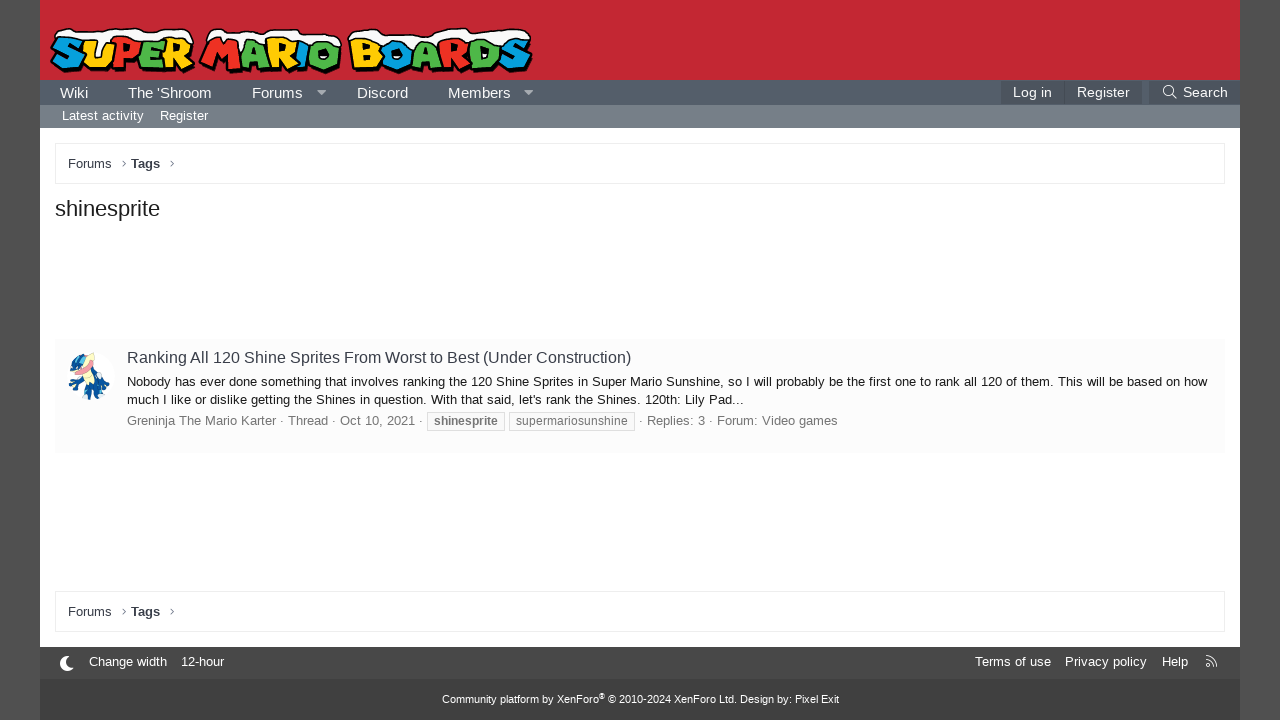

--- FILE ---
content_type: text/html; charset=utf-8
request_url: https://www.google.com/recaptcha/api2/aframe
body_size: 268
content:
<!DOCTYPE HTML><html><head><meta http-equiv="content-type" content="text/html; charset=UTF-8"></head><body><script nonce="pYI3tX4ZDxYsSJ4q5Jl5Eg">/** Anti-fraud and anti-abuse applications only. See google.com/recaptcha */ try{var clients={'sodar':'https://pagead2.googlesyndication.com/pagead/sodar?'};window.addEventListener("message",function(a){try{if(a.source===window.parent){var b=JSON.parse(a.data);var c=clients[b['id']];if(c){var d=document.createElement('img');d.src=c+b['params']+'&rc='+(localStorage.getItem("rc::a")?sessionStorage.getItem("rc::b"):"");window.document.body.appendChild(d);sessionStorage.setItem("rc::e",parseInt(sessionStorage.getItem("rc::e")||0)+1);localStorage.setItem("rc::h",'1768662096103');}}}catch(b){}});window.parent.postMessage("_grecaptcha_ready", "*");}catch(b){}</script></body></html>

--- FILE ---
content_type: text/css; charset=utf-8
request_url: https://www.marioboards.com/css.php?css=public%3Axb.less%2Cpublic%3Aextra.less&s=3&l=1&d=1767476175&k=930aa7ba2923d56a9af2dfde973ae8fd20fe7f46
body_size: 11595
content:
@charset "UTF-8";

/********* public:xb.less ********/
body[data-template="forum_list"] .p-breadcrumbs--parent,body[data-template="forum_new_posts"] .p-breadcrumbs--parent{display:none}.block--category{border-width:0;border-style:solid;margin-bottom:20px}.block--category .block-container .node:last-of-type{border-radius:0 0 0px 0px}.block--category.collapsible-nodes .block-header{display:flex;align-items:center;justify-content:space-between}.block--category.collapsible-nodes .block-header--left{margin-right:auto;max-width:100%}.block--category .collapseTrigger{opacity:0.5;transition:opacity .3s}.block--category .block-container:hover .collapseTrigger{opacity:1}.node.node--read .node-icon i.fa-comments:before{content:"\f4ad\20";width:1.28571429em;display:inline-block;text-align:center;text-shadow:none}.node.node--unread .node-icon i.fa-comments{opacity:1}.node.node--unread .node-icon i.fa-comments:before{content:"\f4ad\20";width:1.28571429em;display:inline-block;text-align:center;text-shadow:none}.node.node--page .node-icon i{opacity:1}.node.node--page .node-icon i:before{content:"\f15c\20";width:1.28571429em;display:inline-block;text-align:center;text-shadow:none}.node.node--link .node-icon i{opacity:1}.node.node--link .node-icon i:before{content:"\f14c\20";width:1.28571429em;display:inline-block;text-align:center;text-shadow:none}.node .node-icon i{font-size:24px}.block--category .block-body.nodedual{display:flex;flex-wrap:wrap;flex-direction:row;width:auto}.block--category .block-body.nodedual .node{min-width:280px;flex:1 1 50%;padding:10px 0;border-bottom:1px solid #eee;border-top-width:0}.block--category .block-body.nodedual .node .node-body{padding:0 12px}.block--category .block-body.nodedual .node .node-body .node-statsMeta{display:inline}.block--category .block-body.nodedual .node .node-body .node-stats{display:none}.block--category .block-body.nodedual .node .node-body .node-extra{display:block;width:auto;padding:0px;background-color:#f9f9f9;border-width:0;box-shadow:none}.block--category .block-body.nodedual .node .node-body .node-main{width:100%;display:block;padding:0 10px 10px 10px}.block--category .block-body.nodedual .node .node-body .node-icon{box-sizing:content-box;padding:0 10px}@media (max-width:1080px){.block--category .block-body.nodedual{display:block}.block--category .block-body.nodedual .node .node-body .node-icon{padding-left:0}}@media (min-width:1360px){.node-body .node-stats{width:155px}.node-body .node-extra{width:300px}}@media (min-width:650px){.block--category .block-header-wrapper .block-header{border-top-left-radius:0px;border-top-right-radius:0px}}@media (max-width:1360px){.node-stats{display:none}.node-statsMeta{display:inline}}.p-staffBar .badgeContainer:not(.badgeContainer--highlighted):after{background-color:rgba(255,255,255,0.25);color:#f9f9f9}.p-nav-inner{align-items:center}.p-nav .p-nav-menuTrigger{padding-top:10px;padding-bottom:10px}.p-navSticky.is-sticky .p-nav{border-radius:0}.p-navSticky.is-sticky .p-nav .p-navEl.is-selected .p-navEl-splitTrigger:before{display:none}.menu-row.menu-row--highlighted{border-left:5px solid #c32733}@media (min-width:1081px){.p-navSticky.is-sticky{box-shadow:none}.p-nav--wrapper,.p-sectionLinks--wrapper{max-width:1200px;padding:0 10px;margin:0 auto;width:100%}.layout-classic .p-nav--wrapper,.layout-classic .p-sectionLinks--wrapper{padding-right:0;padding-left:0}.layout-boxed .p-nav--wrapper,.layout-boxed .p-sectionLinks--wrapper{padding-right:0;padding-left:0}.p-nav--wrapper .p-nav-inner,.p-sectionLinks--wrapper .p-nav-inner,.p-nav--wrapper .p-sectionLinks-inner,.p-sectionLinks--wrapper .p-sectionLinks-inner{max-width:100%;margin-right:0;margin-left:0}.p-nav--wrapper .p-nav-inner .p-sectionLinks-list,.p-sectionLinks--wrapper .p-nav-inner .p-sectionLinks-list,.p-nav--wrapper .p-sectionLinks-inner .p-sectionLinks-list,.p-sectionLinks--wrapper .p-sectionLinks-inner .p-sectionLinks-list{padding-left:12px}}@media (max-width:650px){.p-nav-opposite .p-navgroup-link{padding-right:10px;padding-left:10px}.p-navgroup-link--switch{display:none}}.p-navgroup-link--iconic.p-navgroup-link--switch i:after{content:"\f0eb\20";width:1.28571429em;display:inline-block;text-align:center}.p-navgroup-link--iconic.p-navgroup-link--sidebar i:after{content:"\f0c9";width:1.28571429em;display:inline-block;text-align:center}.p-sectionLinks-list .p-navEl-link:before{display:none}a[data-nav-id="login"]:before{content:"\f2f6";width:1.28571429em;display:inline-block;text-align:center}a[data-nav-id="register"]:before{content:"\f007";width:1.28571429em;display:inline-block;text-align:center}a[data-nav-id="home"]:before{content:"\f015";width:1.28571429em;display:inline-block;text-align:center}a[data-nav-id="forums"]:before{content:"\f086";width:1.28571429em;display:inline-block;text-align:center}a[data-nav-id="members"]:before{content:"\f0c0";width:1.28571429em;display:inline-block;text-align:center}a[data-nav-id="xfrm"]:before{content:"\f013";width:1.28571429em;display:inline-block;text-align:center}a[data-nav-id="whatsNew"]:before{content:"\f0e7";width:1.28571429em;display:inline-block;text-align:center}a[data-nav-id="closeMenu"]:before{content:"\f00d";width:1.28571429em;display:inline-block;text-align:center}a[data-nav-id="contactUs"]:before{content:"\f0e0";width:1.28571429em;display:inline-block;text-align:center}a[data-nav-id="EWRrio"]:before{content:"\f1e8";width:1.28571429em;display:inline-block;text-align:center}a[data-nav-id="xfmg"]:before{content:"\f03d";width:1.28571429em;display:inline-block;text-align:center}a[data-nav-id="snog_raffles_navtab"]:before{content:"\f145";width:1.28571429em;display:inline-block;text-align:center}a[data-nav-id="th_donate"]:before{content:"\f2b5";width:1.28571429em;display:inline-block;text-align:center}a[data-nav-id="EWRatendo"]:before{content:"\f073";width:1.28571429em;display:inline-block;text-align:center}a[data-nav-id="EWRcarta"]:before{content:"\f02d";width:1.28571429em;display:inline-block;text-align:center}a[data-nav-id="EWRdiscord"]:before{content:"\f392";width:1.28571429em;display:inline-block;text-align:center;font-family:'Font Awesome 5 Brands';font-size:inherit;font-style:normal;font-weight:400;text-rendering:auto;-webkit-font-smoothing:antialiased;-moz-osx-font-smoothing:grayscale}a[data-nav-id="EWRmedio"]:before{content:"\f4e1";width:1.28571429em;display:inline-block;text-align:center}a[data-nav-id="EWRporta"]:before{content:"\f015";width:1.28571429em;display:inline-block;text-align:center}a[data-nav-id="EWRrio"]:before{content:"\f144";width:1.28571429em;display:inline-block;text-align:center}a[data-nav-id="EWRtorneo"]:before{content:"\f091";width:1.28571429em;display:inline-block;text-align:center}a[data-nav-id="xa_ams"]:before{content:"\f15c";width:1.28571429em;display:inline-block;text-align:center}a[data-nav-id="xa_ubs"]:before{content:"\f303";width:1.28571429em;display:inline-block;text-align:center}a[data-nav-id="xa_showcase"]:before{content:"\f00b";width:1.28571429em;display:inline-block;text-align:center}a[data-nav-id="xa_sportsbook"]:before{content:"\f091";width:1.28571429em;display:inline-block;text-align:center}a[data-nav-id="xa_pickem"]:before{content:"\f51e";width:1.28571429em;display:inline-block;text-align:center}a[data-nav-id="sidebar_canvas"]:before{content:"\f0c9";width:1.28571429em;display:inline-block;text-align:center}a[data-nav-id="lightswitch"]:before{content:"\f0eb";width:1.28571429em;display:inline-block;text-align:center}.p-offCanvasRegisterLink .offCanvasMenu-linkHolder:first-of-type .offCanvasMenu-link:before{content:"\f090";width:1.28571429em;display:inline-block;text-align:center}.p-offCanvasRegisterLink .offCanvasMenu-linkHolder:last-of-type .offCanvasMenu-link:before{content:"\f234";width:1.28571429em;display:inline-block;text-align:center}.p-nav-list a.p-navEl-link:before{display:none}a.offCanvasMenu-link:before,.p-offCanvasRegisterLink .offCanvasMenu-link:before,.xbSidebar-nav .xbVerticalNav-linkHolder .xbVerticalNav-link:before{font-family:'Font Awesome 5 Pro';font-size:inherit;font-style:normal;font-weight:300;text-rendering:auto;-webkit-font-smoothing:antialiased;-moz-osx-font-smoothing:grayscale;text-align:center;display:inline-block;width:1.25em;margin-right:5px}.p-body-sidebar{max-width:280px}@media (max-width:1080px){.p-body-sidebar{max-width:none}}.p-body-sidebar .block .block-container,.p-body-sideNavContent .block .block-container{background:#fff;border-width:0;border-style:solid}.p-body-sidebar .block .block-minorHeader,.p-body-sideNavContent .block .block-minorHeader{font-size:16px;color:#fff;background:#393e49;padding:10px}.p-body-sidebar .block .block-minorHeader:before,.p-body-sideNavContent .block .block-minorHeader:before{font-family:'Font Awesome 5 Pro';font-size:inherit;font-style:normal;font-weight:300;text-rendering:auto;-webkit-font-smoothing:antialiased;-moz-osx-font-smoothing:grayscale;content:"\f101";width:1.28571429em;text-align:center;display:inline-block;margin-right:5px}.p-body-sidebar .block.block--login .block-minorHeader:before,.p-body-sideNavContent .block.block--login .block-minorHeader:before{content:"\f2f6";width:1.28571429em;display:inline-block;text-align:center}.p-body-sidebar .block[data-widget-section="onlineNow"] .block-minorHeader:before,.p-body-sideNavContent .block[data-widget-section="onlineNow"] .block-minorHeader:before{content:"\f0c0";width:1.28571429em;display:inline-block;text-align:center}.p-body-sidebar .block[data-widget-definition="find_member"] .block-minorHeader:before,.p-body-sideNavContent .block[data-widget-definition="find_member"] .block-minorHeader:before{content:"\f002";width:1.28571429em;display:inline-block;text-align:center}.p-body-sidebar .block[data-widget-definition="birthdays"] .block-minorHeader:before,.p-body-sideNavContent .block[data-widget-definition="birthdays"] .block-minorHeader:before{content:"\f1fd";width:1.28571429em;display:inline-block;text-align:center}.p-body-sidebar .block[data-widget-definition="new_posts"] .block-minorHeader:before,.p-body-sideNavContent .block[data-widget-definition="new_posts"] .block-minorHeader:before{content:"\f040";width:1.28571429em;display:inline-block;text-align:center}.p-body-sidebar .block[data-widget-definition="new_threads"] .block-minorHeader:before,.p-body-sideNavContent .block[data-widget-definition="new_threads"] .block-minorHeader:before{content:"\f086";width:1.28571429em;display:inline-block;text-align:center}.p-body-sidebar .block[data-widget-definition="new_profile_posts"] .block-minorHeader:before,.p-body-sideNavContent .block[data-widget-definition="new_profile_posts"] .block-minorHeader:before{content:"\f4ff";width:1.28571429em;display:inline-block;text-align:center}.p-body-sidebar .block[data-xf-init="poll-block"] .block-minorHeader:before,.p-body-sideNavContent .block[data-xf-init="poll-block"] .block-minorHeader:before{content:"\f080";width:1.28571429em;display:inline-block;text-align:center}.p-body-sidebar .block[data-widget-section="staffMembers"] .block-minorHeader:before,.p-body-sideNavContent .block[data-widget-section="staffMembers"] .block-minorHeader:before{content:"\f0e3";width:1.28571429em;display:inline-block;text-align:center}.p-body-sidebar .block[data-widget-section="onlineNow"] .block-minorHeader:before,.p-body-sideNavContent .block[data-widget-section="onlineNow"] .block-minorHeader:before{content:"\f0c0";width:1.28571429em;display:inline-block;text-align:center}.p-body-sidebar .block[data-widget-definition="online_statistics"] .block-minorHeader:before,.p-body-sideNavContent .block[data-widget-definition="online_statistics"] .block-minorHeader:before{content:"\f63d";width:1.28571429em;display:inline-block;text-align:center}.p-body-sidebar .block[data-widget-definition="member_stat"] .block-minorHeader:before,.p-body-sideNavContent .block[data-widget-definition="member_stat"] .block-minorHeader:before{content:"\f201";width:1.28571429em;display:inline-block;text-align:center}.p-body-sidebar .block[data-widget-key="forum_overview_forum_statistics"] .block-minorHeader:before,.p-body-sideNavContent .block[data-widget-key="forum_overview_forum_statistics"] .block-minorHeader:before{content:"\f1fe";width:1.28571429em;display:inline-block;text-align:center}.p-body-sidebar .block[data-widget-key="forum_overview_share_page"] .block-minorHeader:before,.p-body-sideNavContent .block[data-widget-key="forum_overview_share_page"] .block-minorHeader:before{content:"\f1e0";width:1.28571429em;display:inline-block;text-align:center}.p-body-sidebar .block[data-widget-key="member_wrapper_find_member"] .block-minorHeader:before,.p-body-sideNavContent .block[data-widget-key="member_wrapper_find_member"] .block-minorHeader:before{content:"\f002";width:1.28571429em;display:inline-block;text-align:center}.p-body-sidebar .block[data-widget-key="member_wrapper_newest_members"] .block-minorHeader:before,.p-body-sideNavContent .block[data-widget-key="member_wrapper_newest_members"] .block-minorHeader:before{content:"\f234";width:1.28571429em;display:inline-block;text-align:center}.p-body-sidebar .block[data-widget-key="forum_list_new_profile_posts"] .block-minorHeader:before,.p-body-sideNavContent .block[data-widget-key="forum_list_new_profile_posts"] .block-minorHeader:before{content:"\f4ff";width:1.28571429em;display:inline-block;text-align:center}.p-body-sidebar .block[data-xf-init="poll-block ajax-submit"] .block-minorHeader:before,.p-body-sideNavContent .block[data-xf-init="poll-block ajax-submit"] .block-minorHeader:before{content:"\f080";width:1.28571429em;display:inline-block;text-align:center}.p-body-sidebar .block[data-widget-definition="xfmg_latest_comments"] .block-minorHeader:before,.p-body-sideNavContent .block[data-widget-definition="xfmg_latest_comments"] .block-minorHeader:before{content:"\f086";width:1.28571429em;display:inline-block;text-align:center}.p-body-sidebar .block[data-widget-definition="xfmg_media_slider"] .block-minorHeader:before,.p-body-sideNavContent .block[data-widget-definition="xfmg_media_slider"] .block-minorHeader:before{content:"\f03d";width:1.28571429em;display:inline-block;text-align:center}.p-body-sidebar .block[data-widget-definition="xfmg_gallery_statistics"] .block-minorHeader:before,.p-body-sideNavContent .block[data-widget-definition="xfmg_gallery_statistics"] .block-minorHeader:before{content:"\f1fe";width:1.28571429em;display:inline-block;text-align:center}.p-body-sidebar .block[data-widget-definition="xfrm_top_resources"] .block-minorHeader:before,.p-body-sideNavContent .block[data-widget-definition="xfrm_top_resources"] .block-minorHeader:before{content:"\f005";width:1.28571429em;display:inline-block;text-align:center}.p-body-sidebar .block[data-widget-definition="xfrm_new_resources"] .block-minorHeader:before,.p-body-sideNavContent .block[data-widget-definition="xfrm_new_resources"] .block-minorHeader:before{content:"\f085";width:1.28571429em;display:inline-block;text-align:center}.p-body-sidebar .block[data-widget-definition="newest_members"] .block-minorHeader:before,.p-body-sideNavContent .block[data-widget-definition="newest_members"] .block-minorHeader:before{content:"\f234";width:1.28571429em;display:inline-block;text-align:center}.p-body-sidebar .block[data-widget-definition="forum_statistics"] .block-minorHeader:before,.p-body-sideNavContent .block[data-widget-definition="forum_statistics"] .block-minorHeader:before{content:"\f200";width:1.28571429em;display:inline-block;text-align:center}.p-body-sideNavContent .block-minorHeader{font-weight:bold}html:not(.xb-sidebar-show) .p-body-main--withSidebar .p-body-content{padding:0 !important;width:auto !important;display:block !important;max-width:100% !important}html:not(.xb-sidebar-show) .p-body-main--withSidebar .p-sidebarWrapper,html:not(.xb-sidebar-show) .p-body-main--withSidebar .p-body-sidebarCol{display:none !important}@media (max-width:1080px){.p-linkList-toggleSidebar{display:none}}@media (min-width:1081px){.p-sidebarWrapper{display:table-cell;vertical-align:top;width:280px}.p-sidebarWrapper.is-active{height:auto}}@media (min-width:1081px) and (max-width:1080px){.p-sidebarWrapper{width:auto;display:block;height:auto}}.block--messages .block-container{box-shadow:none}.message-cell .messageNotice{background-color:#f9f9f9;color:#767676}.message-cell .messageNotice a{text-decoration:underline;color:#393e49}.message-cell .messageNotice a:hover{color:#0c0d10}.message-main .message-attribution{padding-bottom:12px}.message .messageNotice:not(.messageNotice--highlighted) a,.message .messageNotice:not(.messageNotice--highlighted) a:hover{color:#000}.fr-element a,.bbWrapper a{color:#C32733}.bbWrapper .bbCodeBlock-title a,.bbWrapper .bbCodeBlock-expandLink a{color:inherit}.bookmarkLink.bookmarkLink--highlightable.is-bookmarked:hover{color:#0c0d10}.message-footer .message-actionBar{margin-top:12px}.message-footer .message-actionBar .actionBar-set{margin-top:0}.actionBar-action.actionBar-action--report:before{content:"\f0f3\20";width:1.28571429em;display:inline-block;text-align:center}.actionBar-action.actionBar-action--edit:before{content:"\f040\20";width:1.28571429em;display:inline-block;text-align:center}.actionBar-action.actionBar-action--history:before{content:"\f133\20";width:1.28571429em;display:inline-block;text-align:center}.actionBar-action.actionBar-action--delete:before{content:"\f1f8\20";width:1.28571429em;display:inline-block;text-align:center}.actionBar-action.actionBar-action--warn:before{content:"\f071\20";width:1.28571429em;display:inline-block;text-align:center}.actionBar-action.actionBar-action--ip:before{content:"\f0ac\20";width:1.28571429em;display:inline-block;text-align:center}.actionBar-action.actionBar-action--reassign:before{content:"\f362\20";width:1.28571429em;display:inline-block;text-align:center}.actionBar-action.actionBar-action--change-date:before{content:"\f783\20";width:1.28571429em;display:inline-block;text-align:center}.actionBar-action.actionBar-action--date:before{content:"\f783\20";width:1.28571429em;display:inline-block;text-align:center}.actionBar-action.actionBar-action--approve:before{content:"\f00c\20";width:1.28571429em;display:inline-block;text-align:center}.actionBar-action.actionBar-action--unapprove:before{content:"\f2ee\20";width:1.28571429em;display:inline-block;text-align:center}@media (min-width:651px){[data-template="thread_view"] .message:not(.message--simple):not(.message--quickReply) .message-cell--user .message-avatar-wrapper .avatar,[data-template="thread_view_type_poll"] .message:not(.message--simple):not(.message--quickReply) .message-cell--user .message-avatar-wrapper .avatar,[data-template="thread_view_type_question"] .message:not(.message--simple):not(.message--quickReply) .message-cell--user .message-avatar-wrapper .avatar,[data-template="thread_view_type_suggestion"] .message:not(.message--simple):not(.message--quickReply) .message-cell--user .message-avatar-wrapper .avatar,[data-template="thread_view_type_article"] .message:not(.message--simple):not(.message--quickReply) .message-cell--user .message-avatar-wrapper .avatar{width:140px;height:140px;line-height:140px}}.message-newIndicator.message-adminIndicator{background:#e74c3c}.message-newIndicator.message-moderatorIndicator{background:#2980b9}.message-newIndicator.message-staffIndicator{background:#27ae60}.message-newIndicator.message-bannedIndicator{background:#95a5a6}.message-newIndicator.message-threadStarter{background:#C32733}@media (max-width:650px){.tag-threadStarter,.tag-adminIndicator,.tag-moderatorIndicator,.tag-staffIndicator,.tag-bannedIndicator{display:none}}footer.p-footer{padding:0;background:none;border-width:0;box-shadow:none}.layout-default .footer-stretched .p-footer-inner,.layout-classic .footer-stretched .p-footer-inner,.layout-canvas .footer-stretched .p-footer-inner,.layout-default .footer-stretched .p-footer-inner,.layout-classic .footer-stretched .p-footer-inner,.layout-canvas .footer-stretched .p-footer-inner{padding-right:15px;padding-left:15px}.p-footer-default{font-size:13px;color:#fff;background:#1e1e1e;padding:12px 15px}.p-footer-default a{color:#fff}.p-body .p-footer-default{margin-top:15px}.p-footer-default .p-footer-row{margin-bottom:0}.p-footer-default .p-footer-row>div{margin-bottom:0}.p-footer-inner{max-width:1200px;padding:0 10px;margin:0 auto}.p-body .p-footer-inner{max-width:100% !important;padding-right:0;padding-left:0}.p-footer-rssLink>span{top:0px;height:auto;font-size:13px;background-color:transparent}.p-footer-copyright{font-size:11px;color:#fff;background:#121212;padding-top:15px;padding-right:15px;padding-bottom:15px;padding-left:15px;margin-top:0;text-align:center}.p-footer-copyright .p-pe-copyright a{color:#fff}.p-footer-copyright .p-footer-default{font-size:11px}.p-footer-copyright .p-footer-default a{color:#fff}.p-footer-debug{margin-top:0px;background-color:#121212;color:#fff;font-size:11px;text-align:center;padding:5px 0}.p-footer-debug a{color:#fff;text-decoration:underline}.p-footer-debug .pairs>dt{color:inherit}.p-footer--container:before,.p-footer--container:after{content:" ";display:table}.p-footer--container:after{clear:both}.p-footer-row-main{margin-right:.5em}.p-footer-linkList .shareButtons--iconic .shareButtons-button{font-size:13px;line-height:1}.p-footer--container{max-width:1200px;margin:0 auto;padding:0 10px}.p-footer--container .p-footer-inner{max-width:100%;padding:0}.layout-classic .p-footer--container{padding:0}@media (max-width:650px){.XenBase .p-footer--container{padding:0}}@media (max-width:650px){.p-footer--container .p-footer-default,.p-footer--container .p-footer-custom,.p-footer--container .p-footer-copyright{padding-left:10px;padding-right:10px;font-size:12px}.p-footer--container .p-footer-default .p-footer-inner,.p-footer--container .p-footer-custom .p-footer-inner,.p-footer--container .p-footer-copyright .p-footer-inner{padding-right:0;padding-left:0}.p-footer--container .p-footer-default .p-footer-linkList>li a,.p-footer--container .p-footer-custom .p-footer-linkList>li a,.p-footer--container .p-footer-copyright .p-footer-linkList>li a{padding-left:0}.p-footer--container .p-footer-copyright .p-footer-debug{text-align:left;margin-top:10px}.p-footer--container .copyright-right{margin-top:10px}.p-footer-row-main{margin-bottom:10px}.p-footer-row-main,.p-footer-row-opposite{float:none}.p-footer-copyright{text-align:left;padding:10px 5px}}@media (max-width:480px){.p-footer--container .p-footer-default,.p-footer--container .p-footer-custom,.p-footer--container .p-footer-copyright{padding-left:10px;padding-right:10px}.p-footer--container .p-footer-default .p-footer-inner,.p-footer--container .p-footer-custom .p-footer-inner,.p-footer--container .p-footer-copyright .p-footer-inner{padding-right:0;padding-left:0}.p-footer--container .p-footer-default .p-footer-linkList>li a,.p-footer--container .p-footer-custom .p-footer-linkList>li a,.p-footer--container .p-footer-copyright .p-footer-linkList>li a{padding-left:0}.p-footer--container span.p-pe-copyright{display:block;margin-top:10px}}@media (min-width:651px){.layout-boxed .footer-stretched>div{padding-right:15px;padding-left:15px}}@media (max-width:650px){.p-body .p-footer-default{margin-right:-10px;margin-left:-10px}}@media (max-width:650px){.p-footer--container .p-footer-default .p-footer-linkList li{margin-right:5px}.p-footer--container .p-footer-default .p-footer-linkList li a{padding:4px 6px;display:block}.p-footer--container .p-footer-default .p-footer-linkList li:first-of-type a{padding-left:0}.p-footer-default .p-footer-row-main{margin-bottom:5px;padding-right:0}.p-footer--container .p-footer-default .p-footer-linkList li,.p-footer-custom .xb-footer-block ul.footerList li{margin:0;float:none}.p-footer--container .p-footer-default .p-footer-linkList li a,.p-footer-custom .xb-footer-block ul.footerList li a{padding:10px 0;display:block}}@media (min-width:651px){.footer-stretched>div{padding-right:0;padding-left:0}}.XenBase .notice{border-width:1px;border-style:solid;border-left-width:3px;border-radius:0}.XenBase .notice a:not(.button){text-decoration:underline}.XenBase .notice.notice--primary{color:#3f3a23;background:#fcf8e3;border-color:#e6ddb0}.XenBase .notice.notice--primary a:not(.button){color:#78735d}.XenBase .notice.notice--primary a.button{background:#3f3a23;color:#fff;border-color:#3f3a23}.XenBase .notice.notice--primary a.button:hover{background:rgba(63,58,35,0.9);border-color:#3f3a23}.XenBase .notice.notice--accent,.XenBase .notice.notice--enablePush,.XenBase .notice.notice--cookie{color:#fff;background:#C32733;border-color:#981f28}.XenBase .notice.notice--accent a:not(.button),.XenBase .notice.notice--enablePush a:not(.button),.XenBase .notice.notice--cookie a:not(.button){color:#edbec2}.XenBase .notice.notice--accent a.button,.XenBase .notice.notice--enablePush a.button,.XenBase .notice.notice--cookie a.button{background:#fff;color:#000;border-color:#fff}.XenBase .notice.notice--accent a.button:hover,.XenBase .notice.notice--enablePush a.button:hover,.XenBase .notice.notice--cookie a.button:hover{background:rgba(255,255,255,0.9);border-color:#fff}.XenBase .notice.notice--dark{color:#fefefe;background:#282828;border-color:#404040}.XenBase .notice.notice--dark a:not(.button){color:#bebebe}.XenBase .notice.notice--dark a.button{background:#fefefe;color:#000;border-color:#fefefe}.XenBase .notice.notice--dark a.button:hover{background:rgba(254,254,254,0.9);border-color:#fefefe}.XenBase .notice.notice--light{color:#1d1d1d;background:#fff;border-color:#dfdfdf}.XenBase .notice.notice--light a:not(.button){color:#616161}.XenBase .notice.notice--light a.button{background:#1d1d1d;color:#fff;border-color:#1d1d1d}.XenBase .notice.notice--light a.button:hover{background:rgba(29,29,29,0.9);border-color:#1d1d1d}.XenBase .notice.myCustomNotice{color:#FFF;background:#27826e;border-color:#1b6151}.XenBase .notice.myCustomNotice a:not(.button){color:#bedad4}.XenBase .notice.myCustomNotice a.button{background:#fff;color:#000;border-color:#fff}.XenBase .notice.myCustomNotice a.button:hover{background:rgba(255,255,255,0.9);border-color:#fff}.XenBase .notice.notice--cookie{border-left-width:0;border-right-width:0}.XenBase .notice.notice--cookie .notice-content{display:flex;align-items:center;justify-content:space-between;max-width:1200px;margin:0 auto;flex-wrap:wrap;padding:0}.XenBase .notice.notice--cookie .notice-content>*{text-align:left;margin-top:0;margin:10px 12px}.XenBase .notice.notice--cookie .notice-content .u-inputSpacer{white-space:nowrap}.notices--floating .XenBase .notice.notice--primary{background-color:rgba(252,248,227,0.9)}.notices--floating .XenBase .notice.notice--accent{background-color:rgba(195,39,51,0.9)}.notices--floating .XenBase .notice.notice--dark{background-color:rgba(40,40,40,0.9)}.notices--floating .XenBase .notice.notice--light{background-color:rgba(255,255,255,0.9)}.notices--floating .XenBase .notice.myCustomNotice{background-color:rgba(39,130,110,0.9)}html,button,input,optgroup,select,textarea{font-family:'Segoe UI','Helvetica Neue',Helvetica,Roboto,Oxygen,Ubuntu,Cantarell,'Fira Sans','Droid Sans',sans-serif}.xb-page-wrapper{position:relative;display:flex;flex-direction:column;flex-grow:1}.xb-page-wrapper .xb-content-wrapper{flex-grow:1}@media (min-width:1081px){.p-sectionLinks--wrapper,.p-nav--wrapper,.p-sectionLinks-inner,.p-staffBar-inner,.p-header-inner,.p-body-inner,.p-topbar .p-topbar-inner,.p-footer--container,.xb-welcome-fluid{-webkit-transition: all .15s ease;transition: all .15s ease;max-width:95%}.xb-toggle-default .p-sectionLinks--wrapper,.xb-toggle-default .p-nav--wrapper,.xb-toggle-default .p-sectionLinks-inner,.xb-toggle-default .p-staffBar-inner,.xb-toggle-default .p-header-inner,.xb-toggle-default .p-body-inner,.xb-toggle-default .p-topbar .p-topbar-inner,.xb-toggle-default .p-footer--container,.xb-toggle-default .xb-welcome-fluid{max-width:1200px}.p-footer--container{margin-right:auto;margin-left:auto}}.xb-page-wrapper .xb-content-wrapper{flex-grow:1;flex-direction:column;display:flex}.p-body-inner{background:#fff;padding:15px}@media (max-width:650px){.p-body-inner{padding:10px}}.button{background-color:#313641;color:#fff;-webkit-transition: all .15s ease;transition: all .15s ease}.button.button--icon--cancel .button-text:before{vertical-align:baseline}.block-container .structItem.structItem--note{color:#1d1d1d}.block-filterBar a{color:#FFF}.structItemContainer-group.structItemContainer-group--sticky:before,.structItemContainer-group.structItemContainer-group--sticky:after{display:block;padding:12px 11px;color:#fff;background:#393e49}.structItemContainer-group.structItemContainer-group--sticky:before{content:"Sticky Threads"}.structItemContainer-group.structItemContainer-group--sticky:after{content:"Threads"}.structItemContainer .structItem{-webkit-transition: all .15s ease;transition: all .15s ease}.p-breadcrumbs--parent{display:flex;align-items:center;margin-bottom:5px}@media (max-width:650px){.p-breadcrumbs--parent{display:block}}.p-breadcrumbs--parent.p-breadcrumbs--bottom{margin-top:20px;margin-bottom:0}.p-breadcrumbs--parent .p-breadcrumbs{flex:1 1 auto;margin-bottom:0;color:#393e49;font-weight:400;background:#fff;border:1px solid #eee;padding-top:10px;padding-right:12px;padding-bottom:10px;padding-left:12px;margin-bottom:15px}.p-breadcrumbs--parent .p-breadcrumbs a{color:#393e49}.p-breadcrumbs--parent .p-breadcrumbs>li:after{color:#666f82}.p-breadcrumbs--parent .p-breadcrumbs.p-breadcrumbs--bottom{margin-top:0;margin-bottom:0}.p-breadcrumbs--parent .shareButtons{margin-left:5px;align-self:center}@media (max-width:650px){.p-breadcrumbs--parent .shareButtons{display:none}}.p-body-pageContent .block .block-minorHeader{padding:10px 12px;margin:0;font-weight:400;text-decoration:none;font-size:18px;color:#FFF;background:#C32733;border-bottom:1px solid #eee}.p-body-pageContent .block .block-minorHeader:before,.p-body-pageContent .block .block-minorHeader:after{content:" ";display:table}.p-body-pageContent .block .block-minorHeader:after{clear:both}.p-body-pageContent .block .block-minorHeader a{color:inherit;text-decoration:none}.p-body-pageContent .block .block-minorHeader a:hover{text-decoration:underline}.pika-prev,.pika-next{color:#1d1d1d}.tabs--editor .tabs-tab{color:#767676}.XenBase label.iconic:hover>input+i{color:#272b32}.XenBase label.iconic i{color:#393e49}.XenBase .offCanvasMenu--nav .offCanvasMenu-content{color:#fff;background:#313641;width:260px}.XenBase .offCanvasMenu--nav .offCanvasMenu-content .offCanvasMenu-subHeader{display:none}.blockMessage.blockMessage--none{box-shadow:none}a.shareButtons-button{border-radius:0px}a.shareButtons-button.shareButtons-button--youtube:hover{background-color:#ff0000}a.shareButtons-button.shareButtons-button--youtube>i:before{content:"\f167";width:1.29em;display:inline-block;text-align:center}a.shareButtons-button.shareButtons-button--linkedin:hover{background-color:#0077b5}a.shareButtons-button.shareButtons-button--linkedin>i:before{content:"\f0e1";width:1em;display:inline-block;text-align:center}a.shareButtons-button.shareButtons-button--vimeo:hover{background-color:#1ab7ea}a.shareButtons-button.shareButtons-button--vimeo>i:before{content:"\f27d";width:1em;display:inline-block;text-align:center}a.shareButtons-button.shareButtons-button--steam:hover{background-color:#00adee}a.shareButtons-button.shareButtons-button--steam>i:before{content:"\f1b6";width:1em;display:inline-block;text-align:center}a.shareButtons-button.shareButtons-button--twitch:hover{background-color:#6441a5}a.shareButtons-button.shareButtons-button--twitch>i:before{content:"\f1e8";width:1em;display:inline-block;text-align:center}a.shareButtons-button.shareButtons-button--vk:hover{background-color:#45668e}a.shareButtons-button.shareButtons-button--vk>i:before{content:"\f189";width:1em;display:inline-block;text-align:center}a.shareButtons-button.shareButtons-button--instagram:hover{background-color:#833ab4}a.shareButtons-button.shareButtons-button--instagram>i:before{content:"\f16d";width:1em;display:inline-block;text-align:center}a.shareButtons-button.shareButtons-button--github:hover{background-color:#4078c0}a.shareButtons-button.shareButtons-button--github>i:before{content:"\f09b";width:1em;display:inline-block;text-align:center}a.shareButtons-button.shareButtons-button--discord:hover{background-color:#7289DA}a.shareButtons-button.shareButtons-button--discord>i:before{content:"\f392";width:1em;display:inline-block;text-align:center}a.shareButtons-button.shareButtons-button--tiktok:hover{background-color:#25F4EE}a.shareButtons-button.shareButtons-button--tiktok>i:before{content:"\e07b";width:1em;display:inline-block;text-align:center}a.shareButtons-button.shareButtons-button--mastodon:hover{background-color:#6364ff}a.shareButtons-button.shareButtons-button--mastodon>i:before{content:"\f4f6";width:1em;display:inline-block;text-align:center}a.shareButtons-button.shareButtons-button--rss:hover{background-color:#f26522}a.shareButtons-button.shareButtons-button--rss>i:before{content:"\f09e";width:1em;display:inline-block;text-align:center}a.shareButtons-button.shareButtons-button--share{background:transparent;color:#1d1d1d}a.shareButtons-button.shareButtons-button--share:hover{background-color:transparent;color:#1d1d1d}.userBanner{font-size:75%;font-weight:400;border:1px solid transparent;border-radius:0px;padding-top:3px;padding-right:10px;padding-bottom:3px;padding-left:10px;font-style:normal;text-align:center}.userBanner.userBanner--staff{color:#FFF;background:#393e49;border-color:#0c0d10;background:linear-gradient(to bottom, #393e49, #23262c 100%);box-shadow:inset 0px 1px 0px 0px #80889b}.userBanner.userBanner--primary{color:#FFF;background:#313641;border-color:#050607;background:linear-gradient(to bottom, #313641, #1b1e24 100%);box-shadow:inset 0px 1px 0px 0px #747f97}.userBanner.userBanner--accent{color:#fff;background:#C32733;border-color:#6e161d;background:linear-gradient(to bottom, #c32733, #981f28 100%);box-shadow:inset 0px 1px 0px 0px #ea999f}.userBanner.userBanner--red{color:#FFF;background:#d80000;border-color:#720000;background:linear-gradient(to bottom, #d80000, #a50000 100%);box-shadow:inset 0px 1px 0px 0px #ff7272}.userBanner.userBanner--green{color:#FFF;background:green;border-color:#001a00;background:linear-gradient(to bottom, #008000, #004d00 100%);box-shadow:inset 0px 1px 0px 0px #1aff1a}.userBanner.userBanner--olive{color:#FFF;background:olive;border-color:#1a1a00;background:linear-gradient(to bottom, #808000, #4d4d00 100%);box-shadow:inset 0px 1px 0px 0px #ffff1a}.userBanner.userBanner--lightGreen{color:#3b5638;background:#ccf9c8;border-color:#77ef6c;background:linear-gradient(to bottom, #ccf9c8, #a1f49a 100%);box-shadow:inset 0px 1px 0px 0px #fff}.userBanner.userBanner--blue{color:#FFF;background:#0008e3;border-color:#00047d;background:linear-gradient(to bottom, #0008e3, #0006b0 100%);box-shadow:inset 0px 1px 0px 0px #7d82ff}.userBanner.userBanner--royalBlue{color:#FFF;background:royalblue;border-color:#1a3ca2;background:linear-gradient(to bottom, #4169e1, #214cce 100%);box-shadow:inset 0px 1px 0px 0px #c5d1f6}.userBanner.userBanner--skyBlue{color:#FFF;background:#7cc3e0;border-color:#2f9bc7;background:linear-gradient(to bottom, #7cc3e0, #53b0d6 100%);box-shadow:inset 0px 1px 0px 0px #f8fcfd}.userBanner.userBanner--gray{color:#FFF;background:gray;border-color:#4d4d4d;background:linear-gradient(to bottom, #808080, #676767 100%);box-shadow:inset 0px 1px 0px 0px #cdcdcd}.userBanner.userBanner--silver{color:black;background:silver;border-color:#8d8d8d;background:linear-gradient(to bottom, #c0c0c0, #a7a7a7 100%);box-shadow:inset 0px 1px 0px 0px #fff}.userBanner.userBanner--yellow{color:black;background:#ffff91;border-color:#b3b325;background:linear-gradient(to bottom, #ffff91, #ffff5e 100%);box-shadow:inset 0px 1px 0px 0px #fff}.userBanner.userBanner--orange{color:black;background:#ffcb00;border-color:#997a00;background:linear-gradient(to bottom, #ffcb00, #cca200 100%);box-shadow:inset 0px 1px 0px 0px #ffea99}.js-prefixMenuContent .menu-row{padding-bottom:5px;padding-top:5px}.overlay{background:none no-repeat 0 0 #fff}[data-template="login"] .formRow a:not(.button),[data-template="register_form"] .formRow a:not(.button),.overlay-content .formRow a:not(.button):not(.menuTrigger--prefix){text-decoration:underline}.blockMessage.blockMessage.blockMessage.blockMessage--highlight{background-color:#f9f9f9;color:#000;border-color:#e0e0e0;border-left:3px solid #e0e0e0}.blockMessage.blockMessage.blockMessage.blockMessage--highlight:before{color:#e0e0e0}.blockMessage.blockMessage.blockMessage.blockMessage--important{background-color:#C32733;color:#fff;border-color:#981f28}.blockMessage.blockMessage.blockMessage.blockMessage--important:before{color:#981f28}.blockMessage.blockMessage.blockMessage.blockMessage--success{border-color:#63b265}.blockMessage.blockMessage.blockMessage.blockMessage--warning{border-color:#dcda54}.blockMessage.blockMessage.blockMessage.blockMessage--error{border-color:#c84448}.pageNav-page,.pageNav-jump{background:#fff}@media (max-width:1080px){.p-linkList-changeWidth{display:none}}@media (max-width:650px){.p-header-inner,.p-nav-inner,.p-body-inner,.p-footer-inner{max-width:100%}}@media (max-width:480px){.block-outer:not(.block-outer--after) .pageNavWrapper:not(.pageNavWrapper--forceShow){display:block}}.p-body-pageContent .block .block-container{border-width:0}

/********* public:extra.less ********/
ol,ul{padding-left:2em}.block.js-quickReply{margin-bottom:0}.bbMediaWrapper-inner video{width:auto;height:auto;max-width:100%;max-height:75vh;position:static}.bbMediaWrapper-inner:has(video){padding-bottom:0}.bbMediaWrapper:has(video){width:auto}.fr-word-counter,.shareButtons{display:none !important}.memberHeader--withBanner .memberHeader-blurbContainer,.memberTooltip--withBanner .memberTooltip-blurbContainer{background:rgba(0,0,0,0.5) !important}.p-navSticky.is-sticky{top:-1px}@-moz-document url-prefix(){.p-navSticky.is-sticky{top:0}}.structItemContainer-group.structItemContainer-group--sticky::before{content:"Sticky threads"}#XF.XenBase .offCanvasMenu-content a[data-nav-id="wiki"]::before{content:"\f015"}#XF.XenBase .offCanvasMenu-content a[data-nav-id="theShroom"]::before{content:"\f1ea"}#XF.XenBase .offCanvasMenu-content a[data-nav-id="discord"]::before{content:"\f4a6"}.menu-content a[data-nav-id="whatsNew"]::before,#XF.XenBase .offCanvasMenu-content a[data-nav-id="whatsNew"]::before{content:none}#spaces+h3+div+.bbCodeDemoBlock>.bbCodeDemoBlock-item:first-of-type>dd{white-space:pre-wrap}.tag-threadStarter{display:list-item !important}@media (max-width:480px){.tagItem+.tagItem{display:none}}@media (max-width:650px){.tagItem+.tagItem+.tagItem+.tagItem{display:none}}@media (max-width:1200px){.p-linkList-changeWidth{display:none}}.p-linkList-changeStyle a{font-size:0;padding-top:0 !important;padding-bottom:0 !important;display:block}.p-linkList-changeStyle a::before{font-size:15px;content:"\f186";font-weight:900;font-family:'Font Awesome 5 Pro'}@media (max-width:650px){.p-footer-linkList>li{float:left !important;margin-right:17px !important}.p-footer--container .p-footer-default .p-footer-linkList li a{padding:4px 0}.p-linkList-changeStyle a{padding:2px 0 0 !important}a.p-footer-rssLink{padding:3px 0 0 !important}.p-footer-row-main,.p-footer-row-opposite{float:left}.p-footer-default .p-footer-row-main{margin:0}}@media (max-width:480px){body[data-template="forum_list"] .p-title-pageAction .button--icon--write{display:none}}.username--staff.username--moderator.username--admin{color:#f00}a>.username--staff.username--moderator.username--admin:hover{text-decoration:underline}.message-userExtras{text-align:center}.message-userExtras a{color:inherit !important}.message-userExtras div{display:inline-block}.message-userExtras .pairs dt{display:none !important}.message-userExtras dd,.message-userExtras dl{float:none !important;display:inline !important}.message-userExtras .pairs.pairs--justified::after,.message-userExtras .pairs.pairs--justified::before{clear:none !important;display:inline !important}.message-userExtras>dl+div>.pairs.pairs--justified::before{content:"|" !important}@media (max-width:650px){.message:not(.message--forceColumns) .message-userExtras{display:block;margin-top:2px;position:absolute;right:12px}}.wikiLink{border-bottom:1px dashed}.wikiLink:hover{text-decoration:none;border-bottom-style:solid}.bbCodeSpoiler-content>.bbCodeBlock--spoiler{margin:.2em 0}.bbCodeSpoiler-button{font-size:12px;padding:2px 5px}@media (max-width:650px){.bbCodeSpoiler-button{padding:3px 6px 2px}}.bbWrapper ol:not(.is-structureList),.bbWrapper ul:not(.is-structureList){margin-top:0.5em;margin-bottom:0.5em}@media (max-width:650px){.bbWrapper ol:not(.is-structureList),.bbWrapper ul:not(.is-structureList){margin-top:0.6em;margin-bottom:0.6em}}@media (max-width:380px){.formButtonGroup-extra{max-width:132px}.button--multiQuote{margin-top:4px}}.button.button--icon--newpage>.button-text::before,a.button.button--icon--newpage>.button-text::before{content:"\f4ad"}.button.button--reply--newpage{display:none}body[data-template="thread_view"] .button.button--reply--newpage{display:inline-block;display:inline-flex}@media (max-width:750px){.button--reply--newpage{display:none !important}}.formSubmitRow-controls .button--icon--preview{display:none}.reaction-image{width:32px;height:32px}.reactTooltip>.reaction--1{display:none !important}img.smilie:not(.smilie--sprite):not(.smilie--emoji){image-rendering:crisp-edges;image-rendering:pixelated}@media (min-width:651px){.menu--emoji{width:420px}}#adTop{text-align:center;margin-bottom:15px}#adBottom{text-align:center;margin-top:15px}@media (max-width:499px){#adTop{margin-top:5px}#adBottom{margin-top:20px}}.bbTable{font-size:13px;margin:.75em 0 .25em}.bbTable>table{width:auto !important}.bbTable>table>*>tr>th{text-align:center}@media (max-width:650px){.bbTable{margin:.9em 0 .3em}}.bbCodeBlock-content .bbTable{margin:2px 0}.bbCodeBlock.bbCodeBlock--quote .bbCodeBlock-content .bbTable{margin-bottom:3px}.bbTable td .lbContainer{display:table;margin-top:2px;margin-bottom:-1px}.bbTable>table>thead>tr>td,.bbTable>table>thead>tr>th,.bbTable>table>tbody>tr>td,.bbTable>table>tbody>tr>th{padding:2px 4px}.message-signature{max-height:200px;overflow:hidden;padding-left:1px;padding-right:1px}.message-signature img{max-height:200px}.message-signature .bbTable{font-size:12px;margin:0}.message-signature>.bbWrapper>div:first-child,.message-signature>.bbWrapper>.lbContainer:first-child{margin-top:3px}.message-signature .lbContainer--inline+.lbContainer--inline{margin-left:-3px}li[aria-labelledby="about"] .block-row--separated .block-textHeader+.bbWrapper .lbContainer--inline+.lbContainer--inline{margin-left:-4px}.message-signature .bbTable>table>thead>tr>td,.message-signature .bbTable>table>thead>tr>th,.message-signature .bbTable>table>tbody>tr>td,.message-signature .bbTable>table>tbody>tr>th,li[aria-labelledby="about"] .block-row--separated .block-textHeader+.bbWrapper .bbTable>table>thead>tr>td,li[aria-labelledby="about"] .block-row--separated .block-textHeader+.bbWrapper .bbTable>table>thead>tr>th,li[aria-labelledby="about"] .block-row--separated .block-textHeader+.bbWrapper .bbTable>table>tbody>tr>td,li[aria-labelledby="about"] .block-row--separated .block-textHeader+.bbWrapper .bbTable>table>tbody>tr>th,body[data-template="member_about"] .block-row--separated .block-textHeader+.bbWrapper .bbTable>table>thead>tr>td,body[data-template="member_about"] .block-row--separated .block-textHeader+.bbWrapper .bbTable>table>thead>tr>th,body[data-template="member_about"] .block-row--separated .block-textHeader+.bbWrapper .bbTable>table>tbody>tr>td,body[data-template="member_about"] .block-row--separated .block-textHeader+.bbWrapper .bbTable>table>tbody>tr>th{background:none;border:none}.message-signature .bbTable>table>thead>tr>td,.message-signature .bbTable>table>thead>tr>th,.message-signature .bbTable>table>tbody>tr>td,.message-signature .bbTable>table>tbody>tr>th,li[aria-labelledby="about"] .block-row--separated .block-textHeader+.bbWrapper .bbTable>table>thead>tr>td,li[aria-labelledby="about"] .block-row--separated .block-textHeader+.bbWrapper .bbTable>table>thead>tr>th,li[aria-labelledby="about"] .block-row--separated .block-textHeader+.bbWrapper .bbTable>table>tbody>tr>td,li[aria-labelledby="about"] .block-row--separated .block-textHeader+.bbWrapper .bbTable>table>tbody>tr>th{padding:0 2px}.message-signature .bbTable>table>tbody>tr>td:first-of-type,li[aria-labelledby="about"] .block-row--separated .block-textHeader+.bbWrapper .bbTable>table>tbody>tr>td:first-of-type{padding-left:0}.message-signature .bbTable>table>tbody>tr>td:last-of-type,li[aria-labelledby="about"] .block-row--separated .block-textHeader+.bbWrapper .bbTable>table>tbody>tr>td:last-of-type{padding-right:0}@media (max-width:410px){button[data-cmd="xfSmilie"],button[data-cmd="align"],button[data-cmd="xfList"],button[data-cmd="insertTable"],button[data-cmd="insertTable"]+.fr-separator{display:none}}@media (max-width:480px){form.js-quickReply .message-cell--main{padding:10px !important}.formRow.formRow--fullWidth>dt,.formRow.formRow--fullWidth>dd{padding:12px 10px !important}.message-responseRow .formRow.formRow--fullWidth>dt,.message-responseRow .formRow.formRow--fullWidth>dd{padding:4px 0 !important}.formRow.formRow--fullWidth.formRow--noPadding>dt,.formRow.formRow--fullWidth.formRow--noPadding>dd{padding:0 !important}}@media (max-width:468px){form.comment button[data-cmd="xfSmilie"],form.comment button[data-cmd="align"],form.comment button[data-cmd="xfList"],form.comment button[data-cmd="insertTable"],form.comment button[data-cmd="insertTable"]+.fr-separator{display:none}}button[data-cmd="comInsert"]{display:none}@media (max-width:398px){form.comment button[data-cmd="comInsert"]{display:block}form.comment button[data-cmd="xfSpoiler"],form.comment button[data-cmd="xfInsert"]{display:none}}.message-cell.message-cell--main.is-editing{padding:0 !important}time.bbc-time{text-decoration:none}.bbc-abbr{cursor:help}abbr[title]{text-decoration:none;border-bottom:1px dotted}@media (max-width:650px){.bbc-abbr{pointer-events:none}abbr[title]{border-bottom:none}abbr[title]:after{content:" (" attr(title) ")"}}.sv-table-container table.sv-table td,.sv-table-container table.sv-table th{border:none}.sv-tabs .sv-tabs-tabs{margin-bottom:0 !important}.sv-tabs .sv-tabs-tabs .sv-tabs-tab{padding:6px 10px 5px !important}.sv-tabs .sv-tabs-panes .sv-tabs-pane{padding:10px 11.5px !important}.sv-slider .swiper-slide-title{font-size:20px;padding:0 0 5px !important;margin-top:-4px !important}.sv-slider .swiper-slide{padding:10px 11.5px !important}.bbOembed[data-provider="reddit"] iframe{background:#fff}iframe,.twitter-tweet{margin:0 !important}.bbCode-tweet>a{display:none}.bbCodeBlock-title{padding-top:6px;padding-bottom:5px}.bbCodeBlock.bbCodeBlock--quote .bbCodeBlock-content{padding-bottom:9px}.bbCodeBlock .bbImage{margin-bottom:1px}.bbCodeBlock{margin:0 0 .75em}@media (max-width:650px){.bbCodeBlock-title{padding-bottom:4px}.bbCodeBlock{margin:0 0 .9em}}.bbOembed,.bbCodeSpoiler,.bbCodeBlock--unfurl{margin:1px 0}.message-signature .bbCodeBlock-title,.message-responses .bbCodeBlock-title{padding:5px 10px 4px;font-size:11px}.message-signature .bbCodeBlock.bbCodeBlock--quote .bbCodeBlock-content,.message-responses .bbCodeBlock.bbCodeBlock--quote .bbCodeBlock-content{padding:8px 10px 7px;font-size:12px}.bbCodeCode{white-space:pre-wrap}.userBanner{color:#fff}.userBanner.banned{background:#707070;border-color:#707070}.userBanner.proprietor{background:#00f;border-color:#00f}.userBanner.moderator{background:#f00;border-color:#f00}.userBanner.wiki{background:#32cd32;border-color:#32cd32}.userBanner.chat{background:#6495ed;border-color:#6495ed}.userBanner.shroom{background:#f2a000;border-color:#f2a000}.userBanner.poll{background:#f106d3;border-color:#f106d3}.userBanner.awards{background:#9932cc;border-color:#9932cc}@media (max-width:480px){.memberHeader-banners .userBanner+.userBanner{display:none !important}}@media (max-width:650px){.message-userBanner.userBanner{padding-top:2px;padding-bottom:2px;display:table-cell !important}.message-userBanner.userBanner+.userBanner{position:relative;left:2px}.message:not(.message--forceColumns) .message-userTitle{margin-bottom:2px !important}.userBanner+.userBanner+.userBanner{display:none !important}.message:not(.message--forceColumns) .message-avatar .avatar+.message-avatar-online{left:9px}}@media (min-width:651px){.message-userBanner.userBanner{margin-top:4px}.message-userBanner.userBanner+.message-userBanner.userBanner{margin-top:1px}}.memberHeader-content .userBanner{margin-bottom:2px}.memberTooltip-banners{margin-top:5px !important}.memberTooltip-header .userBanner+.userBanner+.userBanner{display:none !important}.p-header-content{padding:0;height:80px}.p-header-logo,.p-header-logo img{height:100%}.p-nav-smallLogo{width:100%;max-width:none;position:relative}@media (max-width:650px){.p-header-logo img{padding:7.5px 0 5px;margin-top:1.5px}}@media (min-width:651px){.p-header-logo img{padding:27px 0 5px}}.node-title{font-size:15px}.node--unread .node-title::after{display:none}html,.input,form .editorPlaceholder-placeholder .input,form .fr-box .input,form .fr-element.fr-view p{font-size:14px}.bbCodePreview-content{max-height:none !important}.bbCodePreview .formRow.formRow--fullWidth.formRow--noGutter>dd{padding-bottom:0}.message-content{overflow:hidden}textarea.input{overflow-x:hidden;max-height:400px !important}.message-responses,.bbCodeBlock-content,.message-responseRow.js-commentLoader,form.comment .editorPlaceholder-placeholder .input,form.comment .fr-box .input,form.comment .fr-element.fr-view p{font-size:13px}form.comment .fr-element.fr-view{min-height:80px !important}form.comment textarea.input{min-height:81px !important}@-moz-document url-prefix(){form .fr-wrapper{padding-bottom:2px}form .fr-box.fr-basic .fr-element{margin:-2px 0 0 -2px}form:not(.block) .fr-box.fr-basic>.fr-wrapper:not(.show-placeholder)>.fr-element>p:first-of-type>br:first-of-type{display:none}}.node-meta,.node-description,.node-subNodesFlat,.bbCodeBlock-title,.message-responseRow.js-reactionsList,.message-attribution.message-attribution--plain .u-concealed,.comment-actionBar{font-size:12px}@media (max-width:650px){.node-meta,.node-subNodesFlat{font-size:13px}}@media (max-width:650px){body[data-template="forum_list"] .p-body-inner,body[data-template="forum_new_posts"] .p-body-inner{padding-top:10px}}.p-nav-list .p-navEl-link,.p-nav-list .p-navEl-splitTrigger,.p-navgroup-link,.p-sectionLinks-list .p-navEl-link,.p-sectionLinks-list .p-navEl-splitTrigger{padding-top:2px;padding-bottom:2px}.p-sectionLinks{padding-top:0;padding-bottom:0}.block-header{padding-top:10px;padding-bottom:8px;border-bottom:0}@media (max-width:650px){.blockStatus{margin-left:0;margin-right:0;border-right:1px solid #eee}}.tabs--standalone .tabs-tab,.block-tabHeader .tabs-tab{padding-bottom:8px}.XenBase .p-body-sidebar .block-minorHeader{padding-top:11px;padding-bottom:10px}@-moz-document url-prefix(){.XenBase .p-body-sidebar .block-minorHeader{padding-bottom:9px}}.block-filterBar{padding-bottom:9px}.structItemContainer-group.structItemContainer-group--sticky::before,.structItemContainer-group.structItemContainer-group--sticky::after{padding-top:6px;padding-bottom:5px}@media (max-width:650px){.structItemContainer-group.structItemContainer-group--sticky::before,.structItemContainer-group.structItemContainer-group--sticky::after{padding-top:7px}}.message-newIndicator{position:relative;top:-1px}.message-cell{padding-top:9px}.message-main .message-attribution{padding-bottom:6px}.message--simple .message-main .message-attribution{padding-bottom:0}.message--post .message-userArrow,.message--conversationMessage .message-userArrow,.message--quickReply:not(.message--simple) .message-userArrow{top:42.5px}@media (max-width:480px){.block-outer:not(.block-outer--after) .block-outer-main{display:none}.block-outer-main+.block-outer-opposite{margin-top:0}.template-thread_view .p-title-value{margin-bottom:0}.block--messages{margin-bottom:10px}}@media (max-width:650px){.message-body{margin-top:13px}}.comment-contentWrapper{margin-bottom:0}.comment-likes,.comment-reactions{margin:0 2px;position:relative;top:-2px}@-moz-document url-prefix(){.comment-likes,.comment-reactions{top:-2.5px}}#profile-posts .message-cell.message-cell--main{padding-top:10px}.js-replyNewMessageContainer .comment-avatar{padding-top:4px}.js-replyNewMessageContainer .message-responseRow{padding-top:8px;padding-bottom:2px}.js-replyNewMessageContainer+.message-responseRow{padding:10px}.message-lastEdit+.message-signature{margin-top:2px}.message-footer .message-actionBar{margin-top:4px}.comment-footer .comment-actionBar{margin-top:1px}@media (max-width:480px){.message-footer .message-actionBar{margin-top:6px}.comment-footer .comment-actionBar{margin-top:1.25px}}.message .reactionsBar{margin-top:6px}.message-actionBar+.reactionsBar{margin-top:0}.p-navgroup-link.p-navgroup-link--user{max-width:250px}.message .reactionsBar,.message-responseRow.js-reactionsList{padding:5px 6px}.message-responseRow.js-commentLoader{padding:4px 7px}@media (max-width:480px){.message .reactionsBar,.message-responseRow.js-reactionsList,.message-responseRow.js-commentLoader{padding-top:6.5px;padding-bottom:3.5px}}@media (max-width:480px){.reactionSummary>li{padding-top:0;margin-top:-4px}}.message--simple .message-body{margin-top:6px}.comment-body .bbWrapper{margin-top:4px}.comment-actionBar .actionBar-set,.message--simple .message-actionBar .actionBar-set{margin-top:0}.block[data-widget-key="forum_overview_forum_statistics"] a{color:inherit !important}.block[data-widget-key="forum_overview_new_profile_posts"] br{content:'';display:block}.block[data-widget-key="forum_overview_new_profile_posts"] .bbWrapper{font-size:13px}.block[data-widget-key="forum_overview_new_profile_posts"] .bbWrapper .lbContainer+br{display:initial}.block[data-widget-key="forum_overview_new_profile_posts"] .bbWrapper br+.lbContainer{display:table}.block[data-widget-key="forum_overview_new_profile_posts"] .bbWrapper div:not([class]){display:inline-block}.block[data-widget-key="forum_overview_new_profile_posts"] .bbImageWrapper+.bbImageWrapper{margin-left:5px}.block[data-widget-key="forum_overview_new_profile_posts"] .bbWrapper .contentRow-snippet{margin:0}.block[data-widget-key="forum_overview_new_profile_posts"] .bbWrapper .bbCodeBlock{margin-top:0}.block[data-widget-key="forum_overview_new_profile_posts"] .bbWrapper .bbCodeBlock:not(.bbCodeBlock--unfurl){margin-bottom:2px}.block[data-widget-key="forum_overview_new_profile_posts"] .bbWrapper .bbCodeBlock--unfurl{padding:0 4px}.block[data-widget-key="forum_overview_new_profile_posts"] .bbWrapper .bbCodeBlock--unfurl img{display:none}.block[data-widget-key="forum_overview_new_profile_posts"] .bbWrapper .bbCodeBlock--unfurl .contentRow-header{font-size:14px}.block[data-widget-key="forum_overview_new_profile_posts"] .bbWrapper .bbCodeBlock-title{padding:0 4px;font-size:11px}.block[data-widget-key="forum_overview_new_profile_posts"] .bbWrapper .bbCodeBlock-content{padding:0 4px;font-size:12px}.block[data-widget-key="forum_overview_new_profile_posts"] .bbWrapper ul:not(.is-structureList),.block[data-widget-key="forum_overview_new_profile_posts"] .bbWrapper ol:not(.is-structureList){margin:0;padding-left:15px}.block[data-widget-key="forum_overview_new_profile_posts"] .bbWrapper .bbCodeSpoiler{margin:0}.block[data-widget-key="forum_overview_new_profile_posts"] .bbWrapper .bbCodeSpoiler-button{font-size:11px;padding:1px 2.5px}.block[data-widget-key="forum_overview_new_profile_posts"] .bbWrapper twitter-widget{display:none !important}.block[data-widget-key="forum_overview_new_profile_posts"] .contentRow-lesser a{font-weight:bold}.p-body-sidebar .contentRow-minor{font-size:12px}.p-body-sidebar .block-row+.block-row{padding-top:5px}.contentRow-fader,.tooltip-content-cover{pointer-events:none}.block[data-widget-key="forum_overview_new_profile_posts"] video,.block[data-widget-key="forum_overview_new_profile_posts"] .contentRow-faderContent,.block[data-widget-key="forum_overview_new_profile_posts"] .bbWrapper img:not(.smilie){width:auto !important;max-height:72px !important}.block[data-widget-key="forum_overview_new_profile_posts"] .bbWrapper img:not(.smilie):not([src$=".svg"]){width:auto !important}.block[data-widget-key="forum_overview_new_profile_posts"] .bbWrapper .bbMediaWrapper iframe{height:72px !important;width:128px !important}.block[data-widget-key="forum_overview_new_profile_posts"] .contentRow-fader{top:43px}.block[data-widget-key="forum_overview_new_posts"] .contentRow-minor .listInline--bullet li:nth-of-type(2),.block[data-widget-key="forum_overview_new_threads"] .contentRow-minor .listInline--bullet li:nth-of-type(2){display:none}.block[data-widget-key="forum_overview_members_online"] .block-row.block-row--minor+.block-row.block-row--minor{padding-top:0}@media (max-width:500px){body[data-template="member_view"] .block-row.block-row--separated>dl:last-of-type+div,body[data-template="member_view"] h4.block-textHeader+dl.pairs.pairs--columns.pairs--fixedSmall+div{margin-top:10px}}.p-footer-default{padding-top:6px;padding-bottom:5px}.p-footer-copyright{padding-top:13px;padding-bottom:13px}.block:not([data-widget-key="forum_overview_new_profile_posts"]) .block-row:first-of-type{padding-top:11px}@media (max-width:480px){span.p-pe-copyright{display:none !important}.block:not([data-widget-key="forum_overview_new_profile_posts"]) .block-row:first-of-type{padding-top:12px}.p-breadcrumbs{padding-bottom:9px}.p-breadcrumbs>li{font-size:14px}}.p-breadcrumbs--parent .p-breadcrumbs{margin-bottom:5px}.tooltip--basic .tooltip-content{padding:3px 2px 2px}@media (max-width:650px){.tooltip--basic .tooltip-content{padding-bottom:1px}}.memberTooltip-avatar{width:108px !important}@media (max-width:480px){.memberTooltip-avatar{width:76px !important}}@media (min-width:651px){.memberHeader-avatar{padding-right:14px}}.p-navgroup-link.badgeContainer::after{top:16px;left:7px}body[data-template="account_bookmarks"] .p-body-content,body[data-template="account_reactions"] .blockMessage{position:relative;top:1px}.node-extra-icon{padding-top:1px}.node .node-icon i::before,.subNodeLink.subNodeLink--forum::before,.subNodeLink.subNodeLink--category::before{content:unset !important}.subNodeLink .subNodeLink-icon{display:none !important}.node-subNodesFlat{display:block;margin-top:0.5px}.node-subNodeFlatList>li{margin-right:5px}.node.node--read .node-icon{background:url(/custom/icons/read.png) no-repeat 9px center;background-size:45px;width:57px}.node.node--unread .node-icon{background:url(/custom/icons/unread.png) no-repeat 9px center;background-size:45px;width:57px}@media (max-width:650px){.node-main,.node-extra{padding-left:5px}.node.node--read .node-icon{background:url(/custom/icons/read-alt.png) no-repeat 8px center;background-size:52px;width:67px}.node.node--unread .node-icon{background:url(/custom/icons/unread-alt.png) no-repeat 8px center;background-size:52px;width:67px}}@media (-webkit-min-device-pixel-ratio:1.5),(min--moz-device-pixel-ratio:1.5),(min-resolution:1.5dppx),(min-resolution:144dpi){.node.node--read .node-icon{background-image:url(/custom/icons/read-1.5x.png)}.node.node--unread .node-icon{background-image:url(/custom/icons/unread-1.5x.png)}}@media (-webkit-min-device-pixel-ratio:2),(min--moz-device-pixel-ratio:2),(min-resolution:2dppx),(min-resolution:192dpi){.node.node--read .node-icon{background-image:url(/custom/icons/read-2x.png)}.node.node--unread .node-icon{background-image:url(/custom/icons/unread-2x.png)}}@media (-webkit-min-device-pixel-ratio:3),(min--moz-device-pixel-ratio:3),(min-resolution:3dppx),(min-resolution:288dpi){.node.node--read .node-icon{background-image:url(/custom/icons/read-3x.png)}.node.node--unread .node-icon{background-image:url(/custom/icons/unread-3x.png)}}.menu--account li[role="tabpanel"]>.menu-row.menu-row--alt .avatar,.menu--account li[role="tabpanel"]>.menu-row.menu-row--alt .avatarWrapper-update::before,.memberTooltip .avatar{border-radius:0}@media (min-width:651px){.memberHeader-avatar .avatar,.avatarWrapper-update::before,.message--post .avatar,.message--conversationMessage .avatar,.message--quickReply:not(.message--simple) .avatar,form.block[action="/account/account-details"] .avatar{border-radius:0}.message--post .avatar,.message--conversationMessage .avatar,.message--quickReply:not(.message--simple) .avatar{width:125px !important;height:125px !important}}.contentRow-figure{padding-top:2px}form.comment .comment-avatar{padding-top:6px}.tabPanes .contentRow-figure{padding-top:6px}.js-convMenuBody .contentRow-figure,.js-alertsMenuBody .contentRow-figure{padding-top:1px}@media (max-width:480px){.js-convMenuBody .contentRow-figure,.js-alertsMenuBody .contentRow-figure{padding-top:0}.js-convMenuBody .contentRow-figure .avatar,.js-alertsMenuBody .contentRow-figure .avatar{width:42px;height:42px}.avatarWrapper-update span{top:8px}}.structItemContainer-group.structItemContainer-group--sticky::before,.structItemContainer-group.structItemContainer-group--sticky::after{margin-bottom:1px}form.structItem .structItem-cell--icon{padding-top:15px;padding-bottom:9px}form.structItem .structItem-cell--newThread{padding-top:12px;padding-bottom:12px}.structItem-title{font-size:14px}.structItem-minor{padding-top:1px}.structItem-cell.structItem-cell--icon{padding-top:9px;padding-bottom:6px}.structItem-cell{padding-top:7px;padding-bottom:5px}.structItem-cell--meta,.structItem-cell--latest{padding-top:9px}@-moz-document url-prefix(){.structItem-cell{padding-top:6px}.structItem-cell--meta,.structItem-cell--latest{padding-top:7.5px}}.structItem-cell.structItem-cell--icon.structItem-cell--iconEnd .structItem-iconContainer{padding-top:6px}@media (max-width:650px){.structItem-iconContainer .avatar:not(.structItem-secondaryIcon){width:46px;height:46px}form.structItem .structItem-cell.structItem-cell--icon{padding-right:51px;padding-top:11px}.structItem--thread .structItem-cell.structItem-cell--icon,.structItem--conversation .structItem-cell.structItem-cell--icon,.structItem--report .structItem-cell.structItem-cell--icon{width:72px;padding-top:12px;padding-bottom:8px}}body[data-template="online_list"] .contentRow-figure,body[data-template="member_notable"] .memberOverviewBlock-list .contentRow-figure{padding-top:0}body[data-template="member_notable"] .block-row--separated .contentRow-figure{padding-top:4px}.p-body-sidebar .avatar{width:24px;height:24px}.block[data-widget-key="forum_overview_members_online"] .avatar,.block[data-widget-key="forum_overview_todays_birthdays"] .avatar,.block[data-widget-key="forum_overview_newest_members"] .avatar{width:34px;height:34px}@media (max-width:1080px){.block[data-widget-key="forum_overview_members_online"] .avatar,.block[data-widget-key="forum_overview_todays_birthdays"] .avatar,.block[data-widget-key="forum_overview_newest_members"] .avatar,.p-body-sidebar .avatar{width:46px;height:46px}.block[data-widget-key="forum_overview_new_profile_posts"] .contentRow-figure{padding-top:0;padding-right:5px}.block[data-widget-key="forum_overview_new_threads"] .contentRow-figure,.block[data-widget-key="forum_overview_new_posts"] .contentRow-figure{padding-top:1px;padding-right:5px}.block[data-widget-key="forum_overview_new_profile_posts"] div.block-row,.block[data-widget-key="forum_overview_new_threads"] div.block-row .block[data-widget-key="forum_overview_new_posts"] div.block-row{padding-left:11px}.contentRow-figure{padding-top:7px}body[data-template="account_alerts"] .contentRow-figure .avatar,.contentRow-figure .avatar{width:46px;height:46px}.contentRow-figure.contentRow-figure--fixedBookmarkIcon .avatar{width:48px;height:48px}.menu--account li[role="tabpanel"]>.menu-row.menu-row--alt .contentRow-figure .avatar{width:64px;height:64px}.menu--account li[role="tabpanel"]>.menu-row.menu-row--alt .contentRow-main{padding-left:14px}body[data-template="account_following"] .contentRow-figure{padding-top:4px}}body[data-template="account_alerts"] .block-row--separated .contentRow-figure{padding-top:0}body[data-template="account_alerts"] .block-row--separated .contentRow-main--close{padding-top:1px}body[data-template="account_alerts"] .contentRow-figure .avatar{width:36px;height:36px}.contentRow-figure.contentRow-figure--fixedBookmarkIcon{width:48px;padding-top:7px}.p-footer-custom{display:none}@media (min-width:900px){.p-navgroup-link.p-navgroup-link--iconic .p-navgroup-linkText,.p-navgroup-link.p-navgroup-link--textual i,.p-navgroup-link.p-navgroup-link--iconic .p-navgroup-linkText,.p-navgroup-link.p-navgroup-link--textual i{display:inline}.p-nav-opposite{margin-right:0}}[data-template="login"] .formRow a:not(.button),[data-template="register_form"] .formRow a:not(.button),.overlay-content .formRow a:not(.button):not(.menuTrigger--prefix){text-decoration:none}.block[data-widget-key="forum_overview_new_profile_posts"],.block[data-widget-key="forum_overview_newest_members"]{flex:100%}@media (min-width:651px) and (max-width:1080px){.p-body-sidebar>.block:last-of-type{flex:100%}}.p-nav-list::before,.p-nav-list::after{width:0}.p-nav--wrapper .p-nav-inner .p-sectionLinks-list,.p-sectionLinks--wrapper .p-nav-inner .p-sectionLinks-list,.p-nav--wrapper .p-sectionLinks-inner .p-sectionLinks-list,.p-sectionLinks--wrapper .p-sectionLinks-inner .p-sectionLinks-list{padding-left:12px}.message-responses .bbCodeBlock{background:#F3F3F3}.message-signature .bbCodeBlock.bbCodeBlock--quote .bbCodeBlock-content,.message-responses .bbCodeBlock.bbCodeBlock--quote .bbCodeBlock-content{color:#1D1D1D}.p-pageWrapper{background:#505050}.p-footer-default{background:#484848}.p-footer-copyright{background:#404040}.wikiLink{border-color:#C32733}.bbWrapper a,.block-tabHeader .tabs-tab.is-active,.block-minorHeader+.block-body>.blockLink.is-selected{color:#C32733}.sv-slider .swiper-slide-title,.sv-tabs .sv-tabs-tabs .sv-tabs-tab--active,a.sv-tabs-tab--active,a.sv-tabs-tab--left:hover{color:#C32733 !important}.p-header-inner,.p-body-sidebar .block .block-minorHeader,.p-body-sideNavContent .block .block-minorHeader,.XenBase .p-body-sidebar .block-minorHeader,button.button.bbCodeSpoiler-button,.dataList-row.dataList-row--header .dataList-cell,body[data-template="whats_new"] .block-header{background:#C32733}@media (max-width:650px){.p-nav{background:#C32733 !important}}button.button.bbCodeSpoiler-button:hover{background:#9D190D}.bbWrapper a:hover,.XenBase .block--messages .message .message-content a:hover{color:#9D190D}.wikiLink:hover,button.button.bbCodeSpoiler-button,.menu-tabHeader .tabs-tab.is-active,.tabs--standalone .tabs-tab.is-active,.block-tabHeader .tabs-tab.is-active,.pageNavSimple-el.pageNavSimple-el--current,.block-minorHeader+.block-body>.blockLink.is-selected{border-color:#9D190D}.sv-tabs .sv-tabs-tabs .sv-tabs-tab--active{border-color:#9D190D !important}.bbCodeBlock,.blockStatus{border-left-color:#9D190D}.block-rowMessage.block-rowMessage--important{background:#FFF}.block-container,.block-body{background:#FCFCFC}.inlineModBar{background:#F9F9F9}.autoCompleteList li.is-selected,.button.button--link:hover,a.button.button--link:hover{background:#F1F1F1 !important}.button.button--link:active,a.button.button--link:active,.button.button--link:focus,a.button.button--link:focus,.overlay .block-outer.block-outer--after{background:#E3E3E3 !important}.p-sectionLinks,.p-nav-list .p-navEl.is-selected,.offCanvasMenu--nav .offCanvasMenu-linkHolder.is-selected,.offCanvasMenu--nav .offCanvasMenu-subList,.message-newIndicator.message-threadStarter{background:#767F88}.p-sectionLinks{border-color:#767F88}.offCanvasMenu--nav .offCanvasMenu-subList .offCanvasMenu-link:hover{background:#69727A}.p-nav,.button,a.button,.button.button--primary,a.button.button--primary,.XenBase .offCanvasMenu--nav .offCanvasMenu-content,.block-header,.structItemContainer-group.structItemContainer-group--sticky::before,.structItemContainer-group.structItemContainer-group--sticky::after,.button.button--scroll,a.button.button--scroll{background:#545E6A}@media (max-width:650px){.badge.badge--highlighted,.p-navgroup-link.badgeContainer.badgeContainer--highlighted::after{background:#4C545E}}.button.button--primary:not(.button--splitTrigger):hover,a.button.button--primary:not(.button--splitTrigger):hover,.button.button--primary.button--splitTrigger>.button-text:hover,a.button.button--primary.button--splitTrigger>.button-text:hover,.button.button--primary.button--splitTrigger>.button-menu:hover,a.button.button--primary.button--splitTrigger>.button-menu:hover,.button.button--primary:not(.button--splitTrigger):focus,a.button.button--primary:not(.button--splitTrigger):focus,.button.button--primary.button--splitTrigger>.button-text:focus,a.button.button--primary.button--splitTrigger>.button-text:focus,.button.button--primary.button--splitTrigger>.button-menu:focus,a.button.button--primary.button--splitTrigger>.button-menu:focus,.button.button--primary:not(.button--splitTrigger):active,a.button.button--primary:not(.button--splitTrigger):active,.button.button--primary.button--splitTrigger>.button-text:active,a.button.button--primary.button--splitTrigger>.button-text:active,.button.button--primary.button--splitTrigger>.button-menu:active,a.button.button--primary.button--splitTrigger>.button-menu:active,.button.button--splitTrigger>.button-text:hover,a.button.button--splitTrigger>.button-text:hover,.button.button--splitTrigger>.button-menu:hover,a.button.button--splitTrigger>.button-menu:hover,.button:not(.button--splitTrigger):focus,a.button:not(.button--splitTrigger):focus,.button.button--splitTrigger>.button-text:focus,a.button.button--splitTrigger>.button-text:focus,.button.button--splitTrigger>.button-menu:focus,a.button.button--splitTrigger>.button-menu:focus,.button:not(.button--splitTrigger):active,a.button:not(.button--splitTrigger):active,.button.button--splitTrigger>.button-text:active,a.button.button--splitTrigger>.button-text:active,.button.button--splitTrigger>.button-menu:active,a.button.button--splitTrigger>.button-menu:active,.button:not(.button--splitTrigger):hover,a.button:not(.button--splitTrigger):hover,.offCanvasMenu--nav .offCanvasMenu-header,.tooltip--basic .tooltip-content{background:#434D5B}.button,a.button,.inlineModBar{border-color:#434D5B}.tooltip--basic.tooltip--bottom .tooltip-arrow{border-bottom-color:#434D5B}.inlineModBar{color:#1D1D1D;border:0}a.sv-tabs-tab--left{color:#393E49 !important}.XenBase .block--messages .message .message-content .listInline .attribution a.username,.block[data-widget-key="forum_overview_new_posts"] .contentRow-minor--hideLinks:last-of-type a,.block[data-widget-key="forum_overview_new_threads"] .contentRow-minor--hideLinks:last-of-type a{color:#393E49}.XenBase .block--messages .message .message-content .listInline .attribution a.username:hover,.block[data-widget-key="forum_overview_new_posts"] .contentRow-minor--hideLinks:last-of-type a:hover,.block[data-widget-key="forum_overview_new_threads"] .contentRow-minor--hideLinks:last-of-type a:hover{color:#0C0D10}